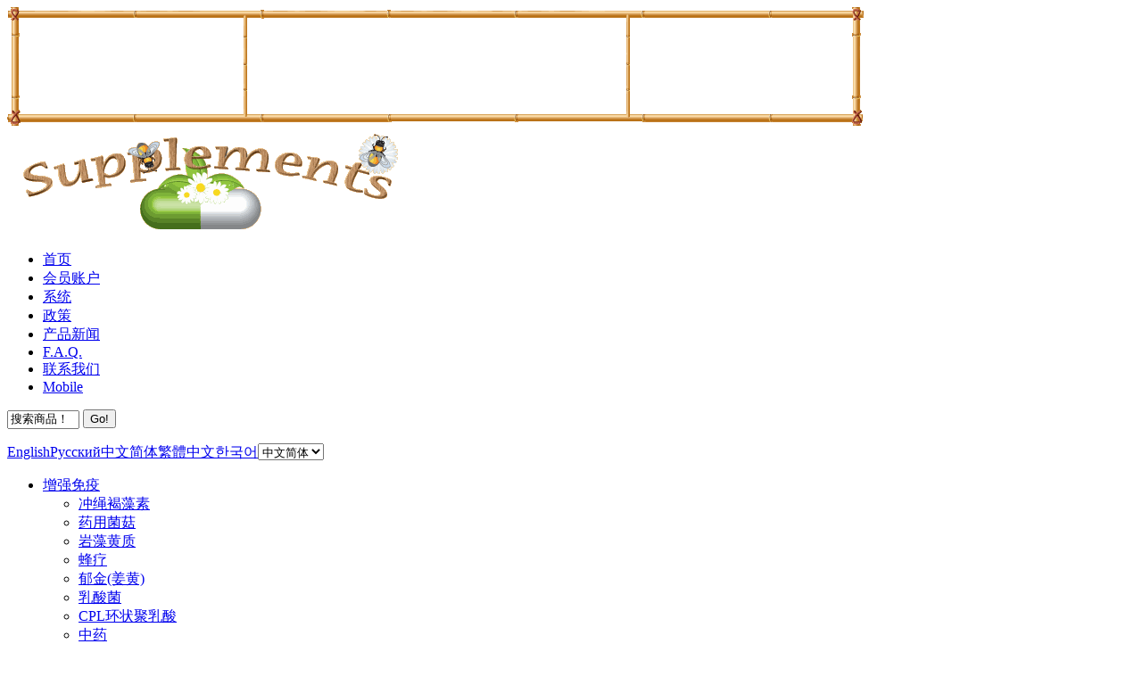

--- FILE ---
content_type: text/html; charset=UTF-8
request_url: https://www.zenmony.com/sharp-vision-p100/zh/
body_size: 7376
content:



<!DOCTYPE html><html lang="zh"><head> 

<!-- Google Analytics -->

<!-- Global site tag (gtag.js) - Google Analytics -->
<script async src="https://www.googletagmanager.com/gtag/js?id=UA-35057944-1"></script>
<script>
  window.dataLayer = window.dataLayer || [];
  function gtag(){dataLayer.push(arguments);}
  gtag('js', new Date());
  gtag('config', 'UA-35057944-1');
</script>
 <!-- End Google Analytics --><link rel="shortcut icon" href="/favicon.ico"/><title>锐视 | Zenmony.com</title><meta charset="utf-8" /><meta name="description" content="本品主要成份为万"/><meta name='yandex-verification' content='4d2f6df045925135' /><link type="text/css" rel="stylesheet" href="/styles/zenmony_min.css"/><script src="/js/jquery-1.5.2.min.js"></script><script type="text/javascript" src="/js/menu_obf.js" defer></script><script src='https://www.google.com/recaptcha/api.js' async defer></script>
<script type="application/ld+json">
{
  "@context": "http://schema.org",
  "@type": "Organization",
  "url": "https://www.zenmony.com",
  "address":
    {
    "@type": "PostalAddress",
    "addressLocality": "Japan, Aichi",
    "postalCode": "4560018",
    "streetAddress": "名古屋市熱田区新尾頭1-9-41",
    "telephone": "+81 (52) 681-3020"
    }
}
</script><script type="application/ld+json">
{
  "@context":"http://schema.org",
  "@type":"WebSite",
  "name":"Zenmony.com",
  "alternateName":"Okinawa health and beauty products",
  "url":"https://www.zenmony.com"
}
</script><script type="application/ld+json">
{
  "@context":"http://schema.org",
  "@type":"Person",
  "name":"Zenmony.com",
  "url":"https://www.zenmony.com",
  "sameAs":["https://www.youtube.com/channel/UCqkRtOuJRlBtmwTk_BDh8zA"]
}
</script></head><body><div id="container"><a href="https://www.zenmony.com/zh/"><div id="header"><img class="above" src="/images/bamboo-frame_2.png" alt="bamboo frame"/><table><tr><td class="hdr_left"></td><td class="hdr_center"><img class="hdr_center" src="/images/header/header_center_1.png" title="header center panel" alt="header center panel"/></td><td class="hdr_right"></td></tr></table></div><!-- header --></a><div id="bd" ><div id="tablinks"><ul><li><a href="https://www.zenmony.com/zh/">首页</a></li><li><a href="#">会员账户</a><ul style="display: none; position: absolute; z-index: 200; left: 0;"><li><a href="https://www.zenmony.com/cart-details/zh/">登录</a></li><li><a href="https://www.zenmony.com/restore-password/zh/"><span>&nbsp;忘记密码？</span> </a></li></ul></li><li><a href="https://www.zenmony.com/system/zh/">系统</a></li><li><a href="https://www.zenmony.com/policies/zh/">政策</a></li><li><a href="https://www.zenmony.com/news/zh/">产品新闻</a></li><li><a href="https://www.zenmony.com/faq/zh/">F.A.Q.</a></li><li><a href="https://www.zenmony.com/contacts/zh/">联系我们</a><ul style="display: none; position: absolute; z-index: 200; left: 0;"><li><a href="https://www.zenmony.com/contacts/?param=1"><span>&nbsp;Conditions of Use</span></a></li><li><a href="https://www.zenmony.com/contacts/?param=2">Privacy</a></li></ul></li><li class="mobile-link"><a href="/m/sharp-vision-p100/zh/">Mobile</a></li></ul><div id="news-feed-outer"><div id="news-feed"></div></div></div><div id="left_sidebar">

<span class="prebox"></span>

<div class="box language-box" >
<form class="search_form" method="post" action="https://www.zenmony.com/index.php?Search&amp;LanguageId=zh">
    <p>
      <input maxlength="100" class="search_string" name="search_string"
       value="搜索商品！" size="8" />
     <input type="submit" value="Go!" /><br />
    </p>
</form> 

</div>
<span class="postbox"></span>

<span class="prebox"></span><div class="box language-box" ><span style="background: url(/images/sprite.png) no-repeat -200px -400px;" class="lang_img"></span><a rel="alternate" hreflang="en" href="https://www.zenmony.com/sharp-vision-p100/">English</a><a rel="alternate" hreflang="ru" href="https://www.zenmony.com/chernika-ostroje-zrenije-p100/ru/">Русский</a><a rel="alternate" hreflang="zh" href="https://www.zenmony.com/sharp-vision-p100/zh/">中文简体</a><a rel="alternate" hreflang="tw" href="https://www.zenmony.com/sharp-vision-p100/tw/">繁體中文</a><a rel="alternate" hreflang="ko" href="https://www.zenmony.com/sharp-vision-p100/ko/">한국어</a><select name="langmap" onchange="location = this.options[this.selectedIndex].value;"><option value="https://www.zenmony.com/sharp-vision-p100/">English</option><option value="https://www.zenmony.com/chernika-ostroje-zrenije-p100/ru/">Русский</option><option selected="selected">中文简体</option><option value="https://www.zenmony.com/sharp-vision-p100/tw/">繁體中文</option><option value="https://www.zenmony.com/sharp-vision-p100/ko/">한국어</option></select></div><span class="postbox"></span>


<span class="prebox"></span><div class="box menu-box"><ul><li  class="gotchldrn" ><span class="first_span"><span class="small_logo_30"><a href="https://www.zenmony.com/immune-support-c30/zh/">增强免疫</a></span></span><ul><li class=""><a href="https://www.zenmony.com/okinawa-fucoidan-c8/zh/">冲绳褐藻素</a></li><li class=""><a href="https://www.zenmony.com/medicinal-mushrooms-c7/zh/">药用菌菇</a></li><li class=""><a href="https://www.zenmony.com/fucoxanthin-c29/zh/">岩藻黄质</a></li><li class=""><a href="https://www.zenmony.com/apitherapy-c9/zh/">蜂疗</a></li><li class=""><a href="https://www.zenmony.com/ukon-turmeric-c10/zh/">郁金(姜黄)</a></li><li class=""><a href="https://www.zenmony.com/lactic-bacteria-c31/zh/">乳酸菌</a></li><li class=""><a href="https://www.zenmony.com/cpl-c41/zh/">CPL环状聚乳酸</a></li><li class=""><a href="https://www.zenmony.com/kanpo-c42/zh/">中药</a></li></ul></li><li  class="gotchldrn" ><span class="first_span"><span class="small_logo_1"><a href="https://www.zenmony.com/supplements-c1/zh/">营养补充剂</a></span></span><ul><li class=""><a href="https://www.zenmony.com/green-power-c11/zh/">植物力量</a></li><li class=""><a href="https://www.zenmony.com/natural-vitamins-c15/zh/">天然维生素</a></li><li class=""><a href="https://www.zenmony.com/masculine-power-c12/zh/">重振雄风</a></li><li class=""><a href="https://www.zenmony.com/glucosamin-chondroitin-c14/zh/">葡糖胺&amp;軟骨素</a></li><li class=""><a href="https://www.zenmony.com/good-sleep-c17/zh/">舒缓安眠</a></li><li class="selected"><a href="https://www.zenmony.com/clear-vision-c18/zh/">明眸亮眼</a></li><li class=""><a href="https://www.zenmony.com/ginseng-c32/zh/">人参制剂</a></li><li class=""><a href="https://www.zenmony.com/fermented-drinks-c33/zh/">酵素饮品</a></li><li class=""><a href="https://www.zenmony.com/brain-support-c34/zh/">醒神补脑</a></li><li class=""><a href="https://www.zenmony.com/urinary-support-c35/zh/">泌尿系统保健</a></li></ul></li><li  class="gotchldrn" ><span class="first_span"><span class="small_logo_13"><a href="https://www.zenmony.com/beauty-c13/zh/">美容纤体</a></span></span><ul><li class=""><a href="https://www.zenmony.com/collagen-c36/zh/">胶原蛋白</a></li><li class=""><a href="https://www.zenmony.com/placenta-c43/zh/">胎盘素</a></li><li class=""><a href="https://www.zenmony.com/dha-epa-dpa-c37/zh/">DHA EPA DPA</a></li><li class=""><a href="https://www.zenmony.com/aminoacids-c38/zh/">氨基酸</a></li><li class=""><a href="https://www.zenmony.com/ethiquette-c39/zh/">优雅身姿</a></li><li class=""><a href="https://www.zenmony.com/slimming-diet-c44/zh/">瘦身减肥</a></li></ul></li><li  class="gotchldrn" ><span class="first_span"><span class="small_logo_2"><a href="https://www.zenmony.com/health-goods-c2/zh/">健康杂货</a></span></span><ul><li class=""><a href="https://www.zenmony.com/japanese-shapewear-c25/zh/">日本美体束身服</a></li><li class=""><a href="https://www.zenmony.com/baby-care-c26/zh/">婴儿用品</a></li><li class=""><a href="https://www.zenmony.com/thinnest-japanese-condoms-c27/zh/">超薄比避孕套</a></li><li class=""><a href="https://www.zenmony.com/nose-pollen-filters-c28/zh/">隐形口罩/鼻塞</a></li><li class=""><a href="https://www.zenmony.com/sports-nutrition-c40/zh/">运动补充剂</a></li></ul></li><li  class="gotchldrn" ><span class="first_span"><span class="small_logo_3"><a href="https://www.zenmony.com/okinawa-cosmetics-c3/zh/">冲绳美妆</a></span></span><ul><li class=""><a href="https://www.zenmony.com/umiashibi-c19/zh/">海游系列 Umiashibi</a></li><li class=""><a href="https://www.zenmony.com/ryuca-c20/zh/">琉香系列 Ryuca</a></li><li class=""><a href="https://www.zenmony.com/point-c21/zh/">Point系列</a></li><li class=""><a href="https://www.zenmony.com/goya-c22/zh/">苦瓜系列 Goya</a></li><li class=""><a href="https://www.zenmony.com/ryuspa-c23/zh/">Ryuspa系列</a></li><li class=""><a href="https://www.zenmony.com/sauza-c24/zh/">Sauza系列</a></li></ul></li></ul></div><span class="postbox"></span>



<span class="prebox"></span>
<div class="box payment-options-box" >
<a href="/system/zh/" rel="nofollow">
 <img src="/images/payment_options.png" title="Payment Options: Credit Cards + PayPal + Bank Transfer" alt="payment options">
</a>

</div>

<span class="postbox"></span>
<div id="slide_bar">
<span class="prebox"></span>
<div class="box cart-box" id="cart-summary">  
<div id="updating">Updating...</div>
  
  <span class="empty-cart"></span>
  </div>
<span class="postbox"></span>
</div></div><!-- end left_sidebar --><div  id="main_content" ><span id="notice"></span>

<ul class="hor_nav">

    	<li class="hor_nav_first">
  		<a href="https://www.zenmony.com/supplements-c1/zh/">营养补充剂</a>
  	</li>
  
  
    	<li class="hor_nav_third">
  		<a href="https://www.zenmony.com/clear-vision-c18/zh/">明眸亮眼</a>
  	</li>
  
  
	<li class="hor_nav_end">
		<img alt="navigation" src="/images/hor_nav_bg_last2.gif" />
	</li>
</ul>

<div class="product-page"><h1 class="title">锐视</h1><div id="pictures"><script type="application/ld+json">{"@context": "http://schema.org/","@type": "Product","name": "锐视","image": "https://www.zenmony.com/product_images/1342415231/res_DSC_5861.jpg","description": "","brand": {"@type": "Thing","name": "Kanehide Bio"}}</script><a class="product-small" href="https://www.zenmony.com/product_images/1342415231/DSC_5861.jpg"> <img class="product-image-large" src="https://www.zenmony.com/product_images/1342415231/res_DSC_5861.jpg"alt="锐视"/></a><span></span><a class="product-small" href="https://www.zenmony.com/product_images/1342415231/DSC_5862.jpg"> <img class="product-image-small" src="https://www.zenmony.com/product_images/1342415231/res_DSC_5862.jpg"alt="锐视_1"/></a></div> <!-- id="pictures" --><fieldset style="display: block; float: left; width: 98%; margin-top: 5px; margin-bottom: 2px; margin-left: 2px;"><legend style="font-weight: bold;">金额计算:</legend><form style="" class="add-product-form" target="_self" method="post" action="https://www.zenmony.com/index.php?AjaxRequest&amp;CartAction=1&amp;LanguageId=zh"><p class="banned_country_sorry">***Sorry we cannot send this product to your country because of restrictions imposed by supplier***</p><table class="product_description"><tr><td style="border-top: none;">单价: <span class="cur_convert price" id="price_usd" data-value="3456">24.2</span><span class="cur_code">USD</span></td></tr><tr><td style="text-align: center;">商品重量(gross)=300 gram(s) </td></tr> <tr><td style="text-align: center;"><select name="country" id="myName"><option value="128_100_0">Albania</option><option value="101_100_0">Algeria</option><option value="92_100_0">Argentina</option><option value="26_100_0">Australia</option><option value="63_100_0">Austria</option><option value="58_100_0">Azerbaijan</option><option value="54_100_0">Bahrain</option><option value="15_100_0">Bangladesh</option><option value="40_100_0">Barbaros</option><option value="80_100_0">Belarus</option><option value="81_100_0">Belgium</option><option value="17_100_0">Bhutan</option><option value="118_100_0">Botswana</option><option value="98_100_0">Brazil</option><option value="18_100_0">Brunei</option><option value="79_100_0">Bulgaria</option><option value="5_100_0">Cambodia</option><option value="34_100_0">Canada</option><option value="96_100_0">Chile</option><option value="12_100_0">China</option><option value="95_100_0">Colombia</option><option value="36_100_0">Costa Rica</option><option value="108_100_0">Cote d'Ivoire</option><option value="66_100_0">Croatia</option><option value="35_100_0">Cuba</option><option value="49_100_0">Cyprus</option><option value="72_100_0">Czech Republic</option><option value="73_100_0">Denmark</option><option value="110_100_0">Djibouti</option><option value="94_100_0">Ecuador</option><option value="103_100_0">Egypt</option><option value="33_100_0">El Salvador</option><option value="62_100_0">Estonia</option><option value="104_100_0">Ethiopia</option><option value="31_100_0">Fiji</option><option value="77_100_0">Finland</option><option value="78_100_0">France</option><option value="106_100_0">Gabon</option><option value="74_100_0">Germany</option><option value="105_100_0">Ghana</option><option value="65_100_0">Greece</option><option value="6_100_0">Guam</option><option value="41_100_0">Honduras</option><option value="19_100_0">Hong Kong</option><option value="76_100_0">Hungary</option><option value="56_100_0">Iceland</option><option value="1_100_0">India</option><option value="2_100_0">Indonesia</option><option value="46_100_0">Iran</option><option value="45_100_0">Iraq</option><option value="57_100_0">Ireland</option><option value="44_100_0">Israel</option><option value="59_100_0">Italy</option><option value="37_100_0">Jamaica</option><option value="124_100_0">Japan</option><option value="55_100_0">Jordan</option><option value="125_100_0">Kazakhstan (Қазақстан)</option><option value="107_100_0">Kenya</option><option value="4_100_0">Korea, Republic of</option><option value="50_100_0">Kuwait</option><option value="126_100_0">Kyrgyzstan (Кыргызстан)</option><option value="25_100_0">Laos</option><option value="86_100_0">Latvia</option><option value="88_100_0">Liechtenstein</option><option value="87_100_0">Lithuania</option><option value="89_100_0">Luxembourg</option><option value="20_100_0">Macau</option><option value="84_100_0">Macedonia</option><option value="119_100_0">Madagascar</option><option value="21_100_0">Malaysia</option><option value="23_100_0">Maldives</option><option value="85_100_0">Malta</option><option value="121_100_0">Mauritius</option><option value="42_100_0">Mexico</option><option value="24_100_0">Mongolia</option><option value="122_100_0">Morocco</option><option value="22_100_0">Myanmar</option><option value="13_100_0">Nepal</option><option value="64_100_0">Netherlands</option><option value="28_100_0">New Caledonia</option><option value="29_100_0">New Zealand</option><option value="117_100_0">Nigeria</option><option value="7_100_0">Northern Mariana Islands/Saipan</option><option value="75_100_0">Norway</option><option value="47_100_0">Oman</option><option value="14_100_0">Pakistan</option><option value="39_100_0">Panama</option><option value="30_100_0">Papua New Guinea</option><option value="97_100_0">Paraguay</option><option value="100_100_0">Peru</option><option value="16_100_0">Philippines</option><option value="82_100_0">Poland</option><option value="83_100_0">Portugal</option><option value="48_100_0">Qatar</option><option value="120_100_0">Republic of South Africa</option><option value="90_100_0">Romania</option><option value="123_100_0">Rwanda</option><option value="51_100_0">Saudi Arabia</option><option value="113_100_0">Senegal</option><option value="109_100_0">Sierra Leone</option><option value="8_100_0">Singapore</option><option value="70_100_0">Slovakia</option><option value="71_100_0">Slovenia</option><option value="27_100_0">Solomon</option><option value="69_100_0">Spain</option><option value="9_100_0">Sri Lanka</option><option value="112_100_0">Sudan</option><option value="68_100_0">Sweden</option><option value="67_100_0">Switzerland</option><option value="52_100_0">Syria</option><option value="11_100_0">Taiwan</option><option value="114_100_0">Tanzania</option><option value="10_100_0">Thailand</option><option value="116_100_0">Togo</option><option value="38_100_0">Trinidad and Tobago</option><option value="115_100_0">Tunisia</option><option value="53_100_0">Turkey</option><option value="102_100_0">Uganda</option><option value="60_100_0">Ukraine</option><option value="43_100_0">United Arab Emirates</option><option value="61_100_0">United Kingdom</option><option value="32_100_0"selected="selected">United States</option><option value="93_100_0">Uruguay</option><option value="127_100_0">Uzbekistan (Ўзбекистон)</option><option value="99_100_0">Venezuela </option><option value="3_100_0">Vietnam</option><option value="111_100_0">Zimbabwe</option></select> <select class="attributs" name="attr_Default"style="display:none;"> <option value="default_100_6_7" selected="selected">default</option></select> <select name="mCurrenciesList"> <option value="1"data-value="0.00700"data-value1="USD" >USD(U.S. Dollar)</option><option value="2"data-value="1.00000"data-value1="JPY" >JPY(Japanese Yen)</option></select> 配送:&nbsp; <select id="divMessage_first" name="postage"> <optgroup label="EMS"><option class="cur_convert" id="postage_ems" value="EMS_1500">10.5</option></optgroup><optgroup label="E-Packet"><option selected="selected"class="cur_convert" id="postage_sp"value="SP_935">6.5</option></optgroup>  <span class="cur_code">USD</span></select> <span class="nondisplay"> 在Zenmony.com购买的商品均由日本直接发出。我们提供两种邮送方式：EMS及国际e邮宝。 EMS提供合理的运输速率，邮包状况可以在线查询，运输处理时享有较高优先级，损失可以得到赔偿。邮件重量低于2公斤的产品还可以通过国际e邮宝进行运输。多数情况下国际e邮宝的运送和EMS一样快，运输费用却更加低廉。国际e邮宝的配送状况同样可以在其网站进行查询。在产品页面您可以通过选择不同运输方式，对运费进行对比。 Recently we added three new shipping options: "AIR", "SAL" and "SEA" (Surface). With "AIR" (International Air Mail) the fees are relatively high since posts will be sent by air. The "AIR" option becomes cheaper than EMS with heavier orders (more than 5kg). With "AIR" option, products are delivered approximately in 6-14 days. "SAL" (also called "Economy Air Mail") is a service where international mail is handled as airmail between the two countries and as surface mail within the destination country. This service is generally slower than "EMS" or "AIR" options, but the shipping rates are more affordable. With the "SAL" option, products are delivered approximately in 7-16 days. With "SEA" (Surface) mail products are sent by surface (by ship and rail). With this option the shipping rates are the most affordable. While the delivery period (stated on the Japan Post website http://www.post.japanpost.jp/int/service/dispatch/index_en.html) for this option is 1-3 months, it takes no longer than one month on average to deliver to developed countries. Similarly to "EMS" and "E-Packet", products shipped with "AIR", "SAL" and "SEA" are insured and have their tracking numbers. PLEASE NOTE that the delivery period may be considerably longer for countries with undeveloped transportation. </span> <a class="info" href="#description_popup" style="display: inline; border: none; color: #FC3;">(?<span style="font-size: small;">click</span>)</a> <hr><div style="font-size: 70%; color: grey;">运输选项:  EMS:<span class="cur_convert" data-value="1500">10.5</span><span class="cur_code">USD</span>||&nbsp;   E-Packet:<span class="cur_convert" data-value="935">6.5</span><span class="cur_code">USD</span>||&nbsp;    </div></td></tr>                     </table></form><span class="nondisplay"><a href="https://www.zenmony.com/cart-details/zh/">订单结算</a></span> <a class="add_to_cart" href="#description_popup"> 购买 </a></fieldset><div id="description" class="description" >  本品主要成份为万寿菊提取物（含叶黄素）。蓝莓提取物含有丰富的花青素，褐色海藻提取物含有虾青素，产品中还含有岩藻聚醣硫酸酯。这些成分均被公认为有益眼部健康。  <table class="product-details"><tr><td class="left">JAN:</td><td class="right">4976652002777</td></tr><tr><td class="left">主要成分:</td><td class="right">胶囊成份红花油，蓝莓提取物，万寿菊色素含有叶黄素，雨生红球藻色素含有乳化剂（蜂蜡，单甘酯），虾青素，维生素C，维生素E，烟酰胺，泛酸钙，β -胡萝卜素，维生素B6，维生素B2，维生素B1的，维生素B12胶囊材料明胶，甘油（某些原料中含大豆成分）</td></tr><tr><td class="left">内容量:</td><td class="right">46.8g(390mg x 120 capsules)</td></tr><tr><td class="left">制造商:</td><td class="right">Fine Co., Ltd. (日本)</td></tr><tr><td class="left">建议用法用量:</td><td class="right">每日4-6粒，冷水或温水送服。</td></tr><tr><td class="left">营养成份 per 3 capsules:</td><td class="right"><table><tbody><tr><th>热量 (kcal)</th><th>蛋白质 (g)</th><th>脂质 (g)</th><th>碳水化合物 (g)</th></tr><tr><td>7.7</td><td>0.32</td><td>0.67</td><td>0.11</td></tr><tr><th>纳 (mg)</th><th>糖分 (g)</th><th>膳食纤维 (g)</th><th>其它: </th></tr><tr><td>1.13</td><td>-</td><td>-</td><td><ul><li>Lutein 6.0mg</li><li>Zeaxanthin 0.34mg</li><li>Blueberry Extract 15mg</li><li>Astaxanthin 1.2mg</li><li>Vitamin A 450mcg</li><li>Vitamin C 80mg</li><li>Vitamin B1 1.0mg</li><li>Vitamin B2 1.1mg</li><li>Vitamin B6 1.0mg</li><li>Vitamin B12 2.0mcg</li><li>Niacin 11mg</li><li>Pantothenic Acid 5.5mg</li><li>Vitamin E 8.0mg</li></ul></td></tr></tbody></table></td></tr></table><p class="special_container_red" style="text-decoration: underline; text-align: center;"><a href="https://www.zenmony.com/-c18/7/">Checkout similar products here</a></p></div>

		<div class="recommendations">
<fieldset class="articles_list">
<legend >相关产品:</legend>
			<ul >
							<li style="list-style: none;">
					
				<a href="https://www.zenmony.com/eye-vitan-bilberry-extract-p74/zh/">
						<img src="https://www.zenmony.com/product_images/1342267202/thumb.jpg" alt="眼部维生素（蓝莓&amp; DHA）"/>
						<b>眼部维生素（蓝莓&amp; DHA）</b>
						<span> -  据说蓝莓中所含的一种天然色素--花青素，具有维持眼部机能及抗氧化的作用。 DHA，一种不饱和脂肪酸是人类大脑和眼睛中含有的物质。据悉，DHA具有软化血管细胞膜，帮助恢复视力的效果。本品是一种具有生物活性的软胶囊封装保健食品。野生蓝莓，DHA，葡萄籽提取物和毛果槭提取物是本产品的主要功能成分。...</span>
						
				<p>		
				
				 			     
			    
			    			     
			     					<span style="color: orange;">
						22.7(USD)
					  </span>
				 											</p>	
				</a>	
				</li>
				<hr>
						</ul>
</fieldset>
		</div>

</div>
</div><div id="footer"><p><span>&#169;2012, by Japan Trading Co.,Ltd. All Rights Reserved.</span> | <a href="/contacts/?param=1/">Conditions of Use</a> | <a href="/contacts/?param=2/">Privacy Notice</a></p><p><span>愛知県公安委員会　古物商許可証 第541191200700号 Japan Trading株式会社 交付 2012年6月25日</span></p></div><!-- right_sidebar --><div id="right_sidebar"><span class="prebox"></span><div class="right_sidebar_box New"><a title="最新产品"></a></div><span class="postbox"></span><span class="prebox"></span><div class="right_sidebar_box Sale"><a title="特价专区"></a></div><span class="postbox"></span><span class="prebox"></span><div class="right_sidebar_box Best"><a title="热销产品"></a></div><span class="postbox"></span></div><!-- end right_sidebar --> </div></div> <!--end #bd --></div><!--end #container --><span id="phplive_btn_1422963324" onclick="phplive_launch_chat_0(0)" style="color: #0000FF; text-decoration: underline; cursor: pointer; position: fixed; top: 0px; right: 0px; z-index: 1000;"></span><script type="text/javascript">

(function() {{
var phplive_e_1422963324 = document.createElement("script") ;
phplive_e_1422963324.type = "text/javascript" ;
phplive_e_1422963324.async = true ;
phplive_e_1422963324.src = "//t2.phplivesupport.com/dopelherz/js/phplive_v2.js.php?v=0|1422963324|0|" ;
document.getElementById("phplive_btn_1422963324").appendChild( phplive_e_1422963324 ) ;
}})() ;

</script></body></html>